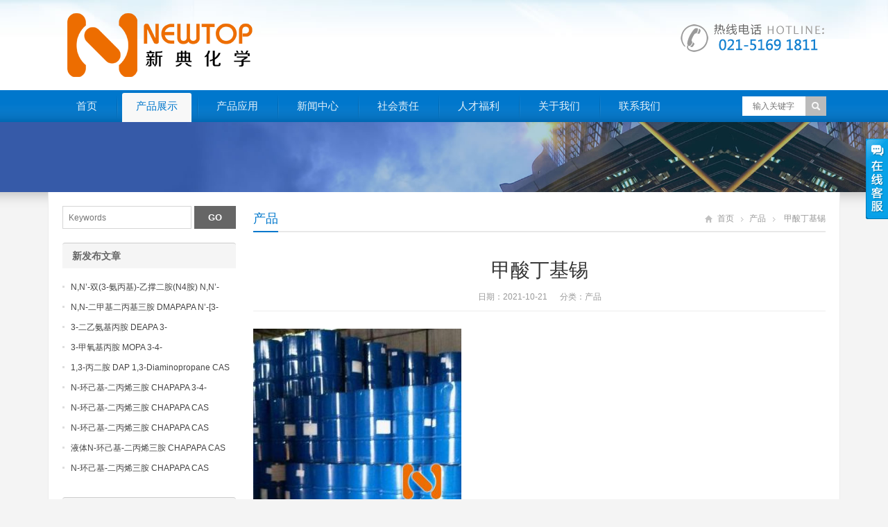

--- FILE ---
content_type: text/html; charset=UTF-8
request_url: https://www.51dmea.cn/archives/3333
body_size: 8259
content:
<!DOCTYPE html>
<html lang="zh-CN">
<head>
<meta name="baidu-site-verification" content="wwWnxI81gx" />
<meta charset="UTF-8" />
<meta name="viewport" content="width=device-width,initial-scale=1.0">
<title>甲酸丁基锡  -  新典化学材料（上海）有限公司</title>
<meta name="keywords" content="甲酸丁基锡" />
<meta name="description" content="					
二甲酸二丁基锡，甲酸二丁基锡，甲酸丁基锡
概述：
品名：二甲酸二丁基锡
中文名称:二甲酸二丁基锡
中文同义词:二甲酸二丁基锡，甲酸二丁基锡，甲酸丁基锡
&nbsp;
用途：
用于合成材料的催化剂
&nbsp;
储运：
常温，避光，通风干燥处，密封保..." />
<link rel="shortcut icon" href="https://www.51dmea.cn/wp-content/themes/WPGroup/favicon.ico" />
<link rel="alternate" type="application/rss+xml" title="新典化学材料（上海）有限公司 RSS Feed" href="https://www.51dmea.cn/feed" />
<link rel="pingback" href="https://www.51dmea.cn/xmlrpc.php" />
<link rel="stylesheet" href="https://www.51dmea.cn/wp-content/themes/WPGroup/style.css" type="text/css" media="screen" />
<script type="text/javascript" src="https://www.51dmea.cn/wp-content/themes/WPGroup/js/jquery-1.8.2.min.js"></script>
<script type="text/javascript" src="https://www.51dmea.cn/wp-content/themes/WPGroup/js/jquery.bxslider.min.js"></script>
<script type="text/javascript" src="https://www.51dmea.cn/wp-content/themes/WPGroup/js/cloud-zoom.1.0.2.min.js"></script>
<script type="text/javascript" src="https://www.51dmea.cn/wp-content/themes/WPGroup/js/accordion.js"></script>
<script type="text/javascript" src="https://www.51dmea.cn/wp-content/themes/WPGroup/js/wpyou.js"></script>
<script type="text/javascript" src="https://www.51dmea.cn/wp-content/themes/WPGroup/js/wow.min.js"></script>
<script type="text/javascript">new WOW().init();</script>
<!--[if lt IE 9]>
<script type="text/javascript" src="https://www.51dmea.cn/wp-content/themes/WPGroup/js/respond.js"></script>
<script type="text/javascript" src="https://www.51dmea.cn/wp-content/themes/WPGroup/js/html5.js"></script>
<![endif]-->
<meta name='robots' content='max-image-preview:large' />
<link rel="alternate" type="application/rss+xml" title="新典化学材料（上海）有限公司 &raquo; 甲酸丁基锡评论Feed" href="https://www.51dmea.cn/archives/3333/feed" />
<script type="text/javascript">
window._wpemojiSettings = {"baseUrl":"https:\/\/s.w.org\/images\/core\/emoji\/14.0.0\/72x72\/","ext":".png","svgUrl":"https:\/\/s.w.org\/images\/core\/emoji\/14.0.0\/svg\/","svgExt":".svg","source":{"concatemoji":"https:\/\/www.51dmea.cn\/wp-includes\/js\/wp-emoji-release.min.js?ver=6.1.9"}};
/*! This file is auto-generated */
!function(e,a,t){var n,r,o,i=a.createElement("canvas"),p=i.getContext&&i.getContext("2d");function s(e,t){var a=String.fromCharCode,e=(p.clearRect(0,0,i.width,i.height),p.fillText(a.apply(this,e),0,0),i.toDataURL());return p.clearRect(0,0,i.width,i.height),p.fillText(a.apply(this,t),0,0),e===i.toDataURL()}function c(e){var t=a.createElement("script");t.src=e,t.defer=t.type="text/javascript",a.getElementsByTagName("head")[0].appendChild(t)}for(o=Array("flag","emoji"),t.supports={everything:!0,everythingExceptFlag:!0},r=0;r<o.length;r++)t.supports[o[r]]=function(e){if(p&&p.fillText)switch(p.textBaseline="top",p.font="600 32px Arial",e){case"flag":return s([127987,65039,8205,9895,65039],[127987,65039,8203,9895,65039])?!1:!s([55356,56826,55356,56819],[55356,56826,8203,55356,56819])&&!s([55356,57332,56128,56423,56128,56418,56128,56421,56128,56430,56128,56423,56128,56447],[55356,57332,8203,56128,56423,8203,56128,56418,8203,56128,56421,8203,56128,56430,8203,56128,56423,8203,56128,56447]);case"emoji":return!s([129777,127995,8205,129778,127999],[129777,127995,8203,129778,127999])}return!1}(o[r]),t.supports.everything=t.supports.everything&&t.supports[o[r]],"flag"!==o[r]&&(t.supports.everythingExceptFlag=t.supports.everythingExceptFlag&&t.supports[o[r]]);t.supports.everythingExceptFlag=t.supports.everythingExceptFlag&&!t.supports.flag,t.DOMReady=!1,t.readyCallback=function(){t.DOMReady=!0},t.supports.everything||(n=function(){t.readyCallback()},a.addEventListener?(a.addEventListener("DOMContentLoaded",n,!1),e.addEventListener("load",n,!1)):(e.attachEvent("onload",n),a.attachEvent("onreadystatechange",function(){"complete"===a.readyState&&t.readyCallback()})),(e=t.source||{}).concatemoji?c(e.concatemoji):e.wpemoji&&e.twemoji&&(c(e.twemoji),c(e.wpemoji)))}(window,document,window._wpemojiSettings);
</script>
<style type="text/css">
img.wp-smiley,
img.emoji {
	display: inline !important;
	border: none !important;
	box-shadow: none !important;
	height: 1em !important;
	width: 1em !important;
	margin: 0 0.07em !important;
	vertical-align: -0.1em !important;
	background: none !important;
	padding: 0 !important;
}
</style>
	<link rel='stylesheet' id='wp-block-library-css' href='https://www.51dmea.cn/wp-includes/css/dist/block-library/style.min.css?ver=6.1.9' type='text/css' media='all' />
<link rel='stylesheet' id='classic-theme-styles-css' href='https://www.51dmea.cn/wp-includes/css/classic-themes.min.css?ver=1' type='text/css' media='all' />
<style id='global-styles-inline-css' type='text/css'>
body{--wp--preset--color--black: #000000;--wp--preset--color--cyan-bluish-gray: #abb8c3;--wp--preset--color--white: #ffffff;--wp--preset--color--pale-pink: #f78da7;--wp--preset--color--vivid-red: #cf2e2e;--wp--preset--color--luminous-vivid-orange: #ff6900;--wp--preset--color--luminous-vivid-amber: #fcb900;--wp--preset--color--light-green-cyan: #7bdcb5;--wp--preset--color--vivid-green-cyan: #00d084;--wp--preset--color--pale-cyan-blue: #8ed1fc;--wp--preset--color--vivid-cyan-blue: #0693e3;--wp--preset--color--vivid-purple: #9b51e0;--wp--preset--gradient--vivid-cyan-blue-to-vivid-purple: linear-gradient(135deg,rgba(6,147,227,1) 0%,rgb(155,81,224) 100%);--wp--preset--gradient--light-green-cyan-to-vivid-green-cyan: linear-gradient(135deg,rgb(122,220,180) 0%,rgb(0,208,130) 100%);--wp--preset--gradient--luminous-vivid-amber-to-luminous-vivid-orange: linear-gradient(135deg,rgba(252,185,0,1) 0%,rgba(255,105,0,1) 100%);--wp--preset--gradient--luminous-vivid-orange-to-vivid-red: linear-gradient(135deg,rgba(255,105,0,1) 0%,rgb(207,46,46) 100%);--wp--preset--gradient--very-light-gray-to-cyan-bluish-gray: linear-gradient(135deg,rgb(238,238,238) 0%,rgb(169,184,195) 100%);--wp--preset--gradient--cool-to-warm-spectrum: linear-gradient(135deg,rgb(74,234,220) 0%,rgb(151,120,209) 20%,rgb(207,42,186) 40%,rgb(238,44,130) 60%,rgb(251,105,98) 80%,rgb(254,248,76) 100%);--wp--preset--gradient--blush-light-purple: linear-gradient(135deg,rgb(255,206,236) 0%,rgb(152,150,240) 100%);--wp--preset--gradient--blush-bordeaux: linear-gradient(135deg,rgb(254,205,165) 0%,rgb(254,45,45) 50%,rgb(107,0,62) 100%);--wp--preset--gradient--luminous-dusk: linear-gradient(135deg,rgb(255,203,112) 0%,rgb(199,81,192) 50%,rgb(65,88,208) 100%);--wp--preset--gradient--pale-ocean: linear-gradient(135deg,rgb(255,245,203) 0%,rgb(182,227,212) 50%,rgb(51,167,181) 100%);--wp--preset--gradient--electric-grass: linear-gradient(135deg,rgb(202,248,128) 0%,rgb(113,206,126) 100%);--wp--preset--gradient--midnight: linear-gradient(135deg,rgb(2,3,129) 0%,rgb(40,116,252) 100%);--wp--preset--duotone--dark-grayscale: url('#wp-duotone-dark-grayscale');--wp--preset--duotone--grayscale: url('#wp-duotone-grayscale');--wp--preset--duotone--purple-yellow: url('#wp-duotone-purple-yellow');--wp--preset--duotone--blue-red: url('#wp-duotone-blue-red');--wp--preset--duotone--midnight: url('#wp-duotone-midnight');--wp--preset--duotone--magenta-yellow: url('#wp-duotone-magenta-yellow');--wp--preset--duotone--purple-green: url('#wp-duotone-purple-green');--wp--preset--duotone--blue-orange: url('#wp-duotone-blue-orange');--wp--preset--font-size--small: 13px;--wp--preset--font-size--medium: 20px;--wp--preset--font-size--large: 36px;--wp--preset--font-size--x-large: 42px;--wp--preset--spacing--20: 0.44rem;--wp--preset--spacing--30: 0.67rem;--wp--preset--spacing--40: 1rem;--wp--preset--spacing--50: 1.5rem;--wp--preset--spacing--60: 2.25rem;--wp--preset--spacing--70: 3.38rem;--wp--preset--spacing--80: 5.06rem;}:where(.is-layout-flex){gap: 0.5em;}body .is-layout-flow > .alignleft{float: left;margin-inline-start: 0;margin-inline-end: 2em;}body .is-layout-flow > .alignright{float: right;margin-inline-start: 2em;margin-inline-end: 0;}body .is-layout-flow > .aligncenter{margin-left: auto !important;margin-right: auto !important;}body .is-layout-constrained > .alignleft{float: left;margin-inline-start: 0;margin-inline-end: 2em;}body .is-layout-constrained > .alignright{float: right;margin-inline-start: 2em;margin-inline-end: 0;}body .is-layout-constrained > .aligncenter{margin-left: auto !important;margin-right: auto !important;}body .is-layout-constrained > :where(:not(.alignleft):not(.alignright):not(.alignfull)){max-width: var(--wp--style--global--content-size);margin-left: auto !important;margin-right: auto !important;}body .is-layout-constrained > .alignwide{max-width: var(--wp--style--global--wide-size);}body .is-layout-flex{display: flex;}body .is-layout-flex{flex-wrap: wrap;align-items: center;}body .is-layout-flex > *{margin: 0;}:where(.wp-block-columns.is-layout-flex){gap: 2em;}.has-black-color{color: var(--wp--preset--color--black) !important;}.has-cyan-bluish-gray-color{color: var(--wp--preset--color--cyan-bluish-gray) !important;}.has-white-color{color: var(--wp--preset--color--white) !important;}.has-pale-pink-color{color: var(--wp--preset--color--pale-pink) !important;}.has-vivid-red-color{color: var(--wp--preset--color--vivid-red) !important;}.has-luminous-vivid-orange-color{color: var(--wp--preset--color--luminous-vivid-orange) !important;}.has-luminous-vivid-amber-color{color: var(--wp--preset--color--luminous-vivid-amber) !important;}.has-light-green-cyan-color{color: var(--wp--preset--color--light-green-cyan) !important;}.has-vivid-green-cyan-color{color: var(--wp--preset--color--vivid-green-cyan) !important;}.has-pale-cyan-blue-color{color: var(--wp--preset--color--pale-cyan-blue) !important;}.has-vivid-cyan-blue-color{color: var(--wp--preset--color--vivid-cyan-blue) !important;}.has-vivid-purple-color{color: var(--wp--preset--color--vivid-purple) !important;}.has-black-background-color{background-color: var(--wp--preset--color--black) !important;}.has-cyan-bluish-gray-background-color{background-color: var(--wp--preset--color--cyan-bluish-gray) !important;}.has-white-background-color{background-color: var(--wp--preset--color--white) !important;}.has-pale-pink-background-color{background-color: var(--wp--preset--color--pale-pink) !important;}.has-vivid-red-background-color{background-color: var(--wp--preset--color--vivid-red) !important;}.has-luminous-vivid-orange-background-color{background-color: var(--wp--preset--color--luminous-vivid-orange) !important;}.has-luminous-vivid-amber-background-color{background-color: var(--wp--preset--color--luminous-vivid-amber) !important;}.has-light-green-cyan-background-color{background-color: var(--wp--preset--color--light-green-cyan) !important;}.has-vivid-green-cyan-background-color{background-color: var(--wp--preset--color--vivid-green-cyan) !important;}.has-pale-cyan-blue-background-color{background-color: var(--wp--preset--color--pale-cyan-blue) !important;}.has-vivid-cyan-blue-background-color{background-color: var(--wp--preset--color--vivid-cyan-blue) !important;}.has-vivid-purple-background-color{background-color: var(--wp--preset--color--vivid-purple) !important;}.has-black-border-color{border-color: var(--wp--preset--color--black) !important;}.has-cyan-bluish-gray-border-color{border-color: var(--wp--preset--color--cyan-bluish-gray) !important;}.has-white-border-color{border-color: var(--wp--preset--color--white) !important;}.has-pale-pink-border-color{border-color: var(--wp--preset--color--pale-pink) !important;}.has-vivid-red-border-color{border-color: var(--wp--preset--color--vivid-red) !important;}.has-luminous-vivid-orange-border-color{border-color: var(--wp--preset--color--luminous-vivid-orange) !important;}.has-luminous-vivid-amber-border-color{border-color: var(--wp--preset--color--luminous-vivid-amber) !important;}.has-light-green-cyan-border-color{border-color: var(--wp--preset--color--light-green-cyan) !important;}.has-vivid-green-cyan-border-color{border-color: var(--wp--preset--color--vivid-green-cyan) !important;}.has-pale-cyan-blue-border-color{border-color: var(--wp--preset--color--pale-cyan-blue) !important;}.has-vivid-cyan-blue-border-color{border-color: var(--wp--preset--color--vivid-cyan-blue) !important;}.has-vivid-purple-border-color{border-color: var(--wp--preset--color--vivid-purple) !important;}.has-vivid-cyan-blue-to-vivid-purple-gradient-background{background: var(--wp--preset--gradient--vivid-cyan-blue-to-vivid-purple) !important;}.has-light-green-cyan-to-vivid-green-cyan-gradient-background{background: var(--wp--preset--gradient--light-green-cyan-to-vivid-green-cyan) !important;}.has-luminous-vivid-amber-to-luminous-vivid-orange-gradient-background{background: var(--wp--preset--gradient--luminous-vivid-amber-to-luminous-vivid-orange) !important;}.has-luminous-vivid-orange-to-vivid-red-gradient-background{background: var(--wp--preset--gradient--luminous-vivid-orange-to-vivid-red) !important;}.has-very-light-gray-to-cyan-bluish-gray-gradient-background{background: var(--wp--preset--gradient--very-light-gray-to-cyan-bluish-gray) !important;}.has-cool-to-warm-spectrum-gradient-background{background: var(--wp--preset--gradient--cool-to-warm-spectrum) !important;}.has-blush-light-purple-gradient-background{background: var(--wp--preset--gradient--blush-light-purple) !important;}.has-blush-bordeaux-gradient-background{background: var(--wp--preset--gradient--blush-bordeaux) !important;}.has-luminous-dusk-gradient-background{background: var(--wp--preset--gradient--luminous-dusk) !important;}.has-pale-ocean-gradient-background{background: var(--wp--preset--gradient--pale-ocean) !important;}.has-electric-grass-gradient-background{background: var(--wp--preset--gradient--electric-grass) !important;}.has-midnight-gradient-background{background: var(--wp--preset--gradient--midnight) !important;}.has-small-font-size{font-size: var(--wp--preset--font-size--small) !important;}.has-medium-font-size{font-size: var(--wp--preset--font-size--medium) !important;}.has-large-font-size{font-size: var(--wp--preset--font-size--large) !important;}.has-x-large-font-size{font-size: var(--wp--preset--font-size--x-large) !important;}
.wp-block-navigation a:where(:not(.wp-element-button)){color: inherit;}
:where(.wp-block-columns.is-layout-flex){gap: 2em;}
.wp-block-pullquote{font-size: 1.5em;line-height: 1.6;}
</style>
<link rel="https://api.w.org/" href="https://www.51dmea.cn/wp-json/" /><link rel="alternate" type="application/json" href="https://www.51dmea.cn/wp-json/wp/v2/posts/3333" /><link rel="EditURI" type="application/rsd+xml" title="RSD" href="https://www.51dmea.cn/xmlrpc.php?rsd" />
<link rel="wlwmanifest" type="application/wlwmanifest+xml" href="https://www.51dmea.cn/wp-includes/wlwmanifest.xml" />
<meta name="generator" content="WordPress 6.1.9" />
<link rel="canonical" href="https://www.51dmea.cn/archives/3333" />
<link rel='shortlink' href='https://www.51dmea.cn/?p=3333' />
<link rel="alternate" type="application/json+oembed" href="https://www.51dmea.cn/wp-json/oembed/1.0/embed?url=https%3A%2F%2Fwww.51dmea.cn%2Farchives%2F3333" />
<link rel="alternate" type="text/xml+oembed" href="https://www.51dmea.cn/wp-json/oembed/1.0/embed?url=https%3A%2F%2Fwww.51dmea.cn%2Farchives%2F3333&#038;format=xml" />
<link rel="icon" href="https://www.51dmea.cn/wp-content/uploads/2016/06/favicon.png" sizes="32x32" />
<link rel="icon" href="https://www.51dmea.cn/wp-content/uploads/2016/06/favicon.png" sizes="192x192" />
<link rel="apple-touch-icon" href="https://www.51dmea.cn/wp-content/uploads/2016/06/favicon.png" />
<meta name="msapplication-TileImage" content="https://www.51dmea.cn/wp-content/uploads/2016/06/favicon.png" />
</head>
<body class="custom-background">
<!-- Header begin -->
<header class="header"><div class="inner">
    <!-- Logo begin -->
	        <div class="logo fadeInLeft wow"><a href="https://www.51dmea.cn/" rel="首页"><img src="https://www.51dmea.cn/wp-content/themes/WPGroup/images/logo.png" alt="新典化学材料（上海）有限公司"></a></div>
            	<div class="rtbox"><img src="https://www.51dmea.cn/wp-content/themes/WPGroup/images/hotline.gif" alt="热线电话"></div>
        <div id="mobile-nav">
        <a id="mobile-so"><i class="up-arrow"></i></a>
        <a id="mobile-menu"><i class="up-arrow"></i></a>
    </div>
</div>
</header>
<!-- Header end -->
<!-- MainMenu begin -->
<div class="nav-box"><div class="nav-container"><div class="inner navbar">
    <nav class="inner main-menu">
    	<ul id="menu-%e8%8f%9c%e5%8d%951" class="navi"><li id="menu-item-23" class="menu-item menu-item-type-custom menu-item-object-custom menu-item-home menu-item-23"><a href="http://www.51dmea.cn">首页</a></li>
<li id="menu-item-27" class="menu-item menu-item-type-taxonomy menu-item-object-category current-post-ancestor current-menu-parent current-post-parent menu-item-27"><a href="https://www.51dmea.cn/archives/category/product">产品展示</a></li>
<li id="menu-item-28" class="menu-item menu-item-type-taxonomy menu-item-object-category menu-item-28"><a href="https://www.51dmea.cn/archives/category/application">产品应用</a></li>
<li id="menu-item-29" class="menu-item menu-item-type-taxonomy menu-item-object-category menu-item-29"><a href="https://www.51dmea.cn/archives/category/news">新闻中心</a></li>
<li id="menu-item-36" class="menu-item menu-item-type-post_type menu-item-object-page menu-item-36"><a href="https://www.51dmea.cn/responsibility">社会责任</a></li>
<li id="menu-item-35" class="menu-item menu-item-type-post_type menu-item-object-page menu-item-35"><a href="https://www.51dmea.cn/renc">人才福利</a></li>
<li id="menu-item-24" class="menu-item menu-item-type-post_type menu-item-object-page menu-item-24"><a href="https://www.51dmea.cn/about">关于我们</a></li>
<li id="menu-item-25" class="menu-item menu-item-type-post_type menu-item-object-page menu-item-25"><a href="https://www.51dmea.cn/contact">联系我们</a></li>
</ul>    </nav>
    <div class="toggle-search">
        <a class="btn-search"></a>
        <div class="search-box">
        <form method="get" id="searchform" action="https://www.51dmea.cn/">
           <input type="text" placeholder="输入关键字" name="s" id="ls" class="searchInput" x-webkit-speech />
           <input type="submit" id="searchsubmit" title="搜索" value="搜索"/>
        </form>
        </div>
    </div>
</div></div></div>
<!-- MainMenu end -->
<!-- Banner begin -->
<div class="banner">
    		<img src="https://www.51dmea.cn/wp-content/themes/WPGroup/images/default-banner.jpg" alt="产品" />
		</div><div class="banner-shadow"></div><!-- Banner end -->
<!-- Container begin -->
<div class="inner container">    <!-- Content Begin-->
    <div class="column-fluid"><div class="content">
        <!-- CurrentPage begin -->
        <div class="cur-title">
<b>
	<a href="https://www.51dmea.cn/archives/category/product" rel="category tag">产品</a></b>
<div class="breadcrumb"><a id="hp" href="https://www.51dmea.cn">首页</a> <i>&nbsp;</i><a href="https://www.51dmea.cn/archives/category/product">产品</a> <i>&nbsp;</i><span class="current">甲酸丁基锡</span></div>
</div>        <!-- CurrentPage end -->
        <!-- Post begin -->
		                        <article class="post">
                <h1 class="post-title">甲酸丁基锡</h1>
                <p class="postmeta">
                    日期：2021-10-21 &nbsp;&nbsp;&nbsp;&nbsp; 分类：<a href="https://www.51dmea.cn/archives/category/product" rel="category tag">产品</a>                 </p>
                <div class="entry">
					<p>					<img decoding="async" class="alignnone size-full wp-image-3332" src="https://www.51dmea.cn/wp-content/uploads/2021/10/newtop5-8-300x300.jpg" width="300" height="300" alt="" /></p>
<p class="wp-caption-text"><span style="font-size: 14pt">二甲酸二丁基锡，甲酸二丁基锡，甲酸丁基锡</span></p>
<p><span style="font-size: 14pt"><strong>概述：</strong></span></p>
<p><span style="font-size: 14pt"><strong>品名：</strong>二甲酸二丁基锡</span></p>
<p><span style="font-size: 14pt">中文名称:二甲酸二丁基锡</span></p>
<p><span style="font-size: 14pt">中文同义词:二甲酸二丁基锡，甲酸二丁基锡，甲酸丁基锡</span></p>
<p>&nbsp;</p>
<p><span style="font-size: 14pt"><strong>用途：</strong></span></p>
<p><span style="font-size: 14pt">用于合成材料的催化剂</span></p>
<p>&nbsp;</p>
<p><span style="font-size: 14pt"><strong>储运：</strong></span></p>
<p><span style="font-size: 14pt">常温，避光，通风干燥处，密封保存</span></p>
<p><span style="font-size: 14pt">存放在密封容器内，并放在阴凉，干燥处。储存的地方必须上锁，钥匙必须交给技术专家和他们的助手保管。储存的地方必须远离氧化剂，远离水源。</span></p>
<p><span style="font-size: 14pt">通用塑料及喷塑铁桶或玻璃容器包装，按普通化学品管理规定运输。</span></p>
<p>&nbsp;</p>
<p><span style="font-size: 14pt"><strong>包装：</strong></span></p>
<p><span style="font-size: 14pt">包装：宜用玻璃容器、塑料容器、耐氯腐蚀的金属器皿盛装，密封保存。储存在阴凉、干燥的地方，保持容器密封，避免与氧化物接触。不要吸入粉尘， 避免皮肤和黏膜接触。工作场所禁止吸烟、进食和饮水。工作后，淋浴更衣。单独存放被污染的衣服，洗后再用。保持良好的卫生习惯。</span></p>
					                </div>
        		<!-- Share begin -->
                <div class="meta-btm">
                    标签：<a href="https://www.51dmea.cn/archives/tag/%e7%94%b2%e9%85%b8%e4%b8%81%e5%9f%ba%e9%94%a1" rel="tag">甲酸丁基锡</a>                    <div class="share"><span>分享：</span>
    <div class="bdsharebuttonbox"><a href="#" class="bds_tsina" data-cmd="tsina" title="分享到新浪微博"></a><a href="#" class="bds_weixin" data-cmd="weixin" title="分享到微信"></a><a href="#" class="bds_qzone" data-cmd="qzone" title="分享到QQ空间"></a><a href="#" class="bds_renren" data-cmd="renren" title="分享到人人网"></a><a href="#" class="bds_sqq" data-cmd="sqq" title="分享到QQ好友"></a><a href="#" class="bds_bdhome" data-cmd="bdhome" title="分享到百度新首页"></a><a href="#" class="bds_fbook" data-cmd="fbook" title="分享到Facebook"></a><a href="#" class="bds_twi" data-cmd="twi" title="分享到Twitter"></a><a href="#" class="bds_linkedin" data-cmd="linkedin" title="分享到linkedin"></a></div>
<script>window._bd_share_config={"common":{"bdSnsKey":{},"bdText":"","bdMini":"2","bdMiniList":false,"bdPic":"","bdStyle":"0","bdSize":"16"},"share":{}};with(document)0[(getElementsByTagName('head')[0]||body).appendChild(createElement('script')).src='http://bdimg.share.baidu.com/static/api/js/share.js?v=89860593.js?cdnversion='+~(-new Date()/36e5)];</script>
</div>                </div>
                <!-- Share end -->
                <div class="clearfix"></div>
                <!-- PostPrevNext begin -->
                <div class="post-prev-next">
					<strong>上一篇</strong>： <a href="https://www.51dmea.cn/archives/3331" rel="prev">二乳酸二丁基锡</a><br />
					<strong>下一篇</strong>： <a href="https://www.51dmea.cn/archives/3335" rel="next">甲酸二丁基锡</a>                </div>
                <!-- PostPrevNext end -->
                <!-- Related begin -->
                <div class="related">
				<h2><b>相关文章</b></h2>
                	<ul class="post-list">
        </ul>
                </div>
                <!-- Related end -->
            </article>
                            <!-- Post end -->
    </div></div>
    <!-- Content end-->
    <!-- Sidebar Begin-->
    <aside class="sidebar">
    <!-- Widgets begin -->
    <ul>
    	        	                    	<li id="search-2" class="widget widget_search"><form method="get" id="searchform" action="https://www.51dmea.cn/">
    <input class="searchInput" type="text" placeholder="Keywords" name="s" />
    <input class="searchBtn" type="submit" title="Search" value="GO">
</form></li>
<li id="recentposts-2" class="widget wpyou_widget_RecentPosts"><h3><span>新发布文章</span></h3>    <ul>
		            <li><a href="https://www.51dmea.cn/archives/21559" title="N,N&#8217;-双(3-氨丙基)-乙撑二胺(N4胺) N,N&#8217;-Bis(3-aminopropyl)-ethylenediamine CAS No10563-26-5">N,N&#8217;-双(3-氨丙基)-乙撑二胺(N4胺) N,N&#8217;-Bis(3-aminopropyl)-ethylenediamine CAS No10563-26-5</a></li>
                     <li><a href="https://www.51dmea.cn/archives/21558" title="N,N-二甲基二丙基三胺 DMAPAPA N&#8217;-[3-(dimethylamino)propyllpropane-1,3-diamine CAS No10563-29-8">N,N-二甲基二丙基三胺 DMAPAPA N&#8217;-[3-(dimethylamino)propyllpropane-1,3-diamine CAS No10563-29-8</a></li>
                     <li><a href="https://www.51dmea.cn/archives/21557" title="3-二乙氨基丙胺 DEAPA 3-(Diethylamino)propylamine CAS No 104-78-9">3-二乙氨基丙胺 DEAPA 3-(Diethylamino)propylamine CAS No 104-78-9</a></li>
                     <li><a href="https://www.51dmea.cn/archives/21556" title="3-甲氧基丙胺 MOPA 3-4-Methoxypropylamine CAS No 5332-73-0">3-甲氧基丙胺 MOPA 3-4-Methoxypropylamine CAS No 5332-73-0</a></li>
                     <li><a href="https://www.51dmea.cn/archives/21555" title="1,3-丙二胺 DAP 1,3-Diaminopropane CAS No 109-76-2">1,3-丙二胺 DAP 1,3-Diaminopropane CAS No 109-76-2</a></li>
                     <li><a href="https://www.51dmea.cn/archives/21554" title="N-环己基-二丙烯三胺 CHAPAPA 3-4-Methoxypropylamine CAS No:5332-73-0">N-环己基-二丙烯三胺 CHAPAPA 3-4-Methoxypropylamine CAS No:5332-73-0</a></li>
                     <li><a href="https://www.51dmea.cn/archives/21553" title="N-环己基-二丙烯三胺 CHAPAPA CAS No:5332-73-0，高性能环氧树脂固化剂及特种胺类中间体">N-环己基-二丙烯三胺 CHAPAPA CAS No:5332-73-0，高性能环氧树脂固化剂及特种胺类中间体</a></li>
                     <li><a href="https://www.51dmea.cn/archives/21552" title="N-环己基-二丙烯三胺 CHAPAPA CAS No:5332-73-0，适用于对固化速度和韧性有严格要求的环氧体系">N-环己基-二丙烯三胺 CHAPAPA CAS No:5332-73-0，适用于对固化速度和韧性有严格要求的环氧体系</a></li>
                     <li><a href="https://www.51dmea.cn/archives/21551" title="液体N-环己基-二丙烯三胺 CHAPAPA CAS No:5332-73-0，易于与环氧树脂混合，提供良好的操作宽容度">液体N-环己基-二丙烯三胺 CHAPAPA CAS No:5332-73-0，易于与环氧树脂混合，提供良好的操作宽容度</a></li>
                     <li><a href="https://www.51dmea.cn/archives/21550" title="N-环己基-二丙烯三胺 CHAPAPA CAS No:5332-73-0，确保环氧固化材料具有优异的抗冲击和耐疲劳性能">N-环己基-二丙烯三胺 CHAPAPA CAS No:5332-73-0，确保环氧固化材料具有优异的抗冲击和耐疲劳性能</a></li>
             </ul>
</li>
<li id="specialcatposts-2" class="widget wpyou_widget_SpecialCatPosts">	<h3><a href="https://www.51dmea.cn/archives/category/application" title="应用">应用</a></h3>
    <ul>
		            <li><a href="https://www.51dmea.cn/archives/5080" title="粘结力改善助剂nt add as3228.pdf">粘结力改善助剂nt add as3228.pdf</a></li>
                     <li><a href="https://www.51dmea.cn/archives/1234" title="低游离度tdi三聚体的合成">低游离度tdi三聚体的合成</a></li>
                     <li><a href="https://www.51dmea.cn/archives/418" title="cas 63469-23-8">cas 63469-23-8</a></li>
                     <li><a href="https://www.51dmea.cn/archives/398" title="催化剂pc-41/15875-13-5/三嗪催化剂">催化剂pc-41/15875-13-5/三嗪催化剂</a></li>
             </ul> 
</li>
    </ul>
    <!-- Widgets end -->
</aside>
    <!-- Sidebar end-->
       <div class="clearfix"></div>
    <!-- FriendLink begin -->
                        <!-- FriendLink end --> 

       
</div>
<!-- Container end -->
<!-- Footer begin -->
<footer class="footer">
	<!-- Footbar begin -->
    <div class="footbar"><div class="inner">
	        <div class="widget-column">
            <h3>关于我们</h3>
            <ul>
                <li><a href="/about/">关于我们</a></li>
                <li><a href="/contact/">联系我们</a></li>
                <li><a href="/renc/">加入我们</a></li>
                <li><a href="/contact/">售后服务</a></li>
        	</ul>
		</div>
        <div class="widget-column">
        	<h3>二甲基乙醇胺</h3>	
            <ul>
            <li><a href="/tegoamin-dmea/">Tegoamin DMEA</a></li>
            <li><a href="/niax-dmea/">Niax DMEA</a>
            <li><a href="/dabco-dmea/">Dabco DMEA</a></li>
            <li><a href="/jeffcat-dmea/">jeffcat dmea</a></li>
		</div>
        <div class="widget-column widget_newsletterwidget">
        	<h3>扫一扫</h3>
            <div >
            <img src="https://www.51dmea.cn/wp-content/themes/WPGroup/images/qrcode.png" style="height:125px;">
            </div>
		</div>
        <div class="widget-column">
        	<h3>联系我们</h3>	
            <div class="contact-widget">
            	<p><strong>电话</strong>: <strong>021-5169 1811</strong></p>
            	<p><strong>电话</strong>: <strong>021-5169 1822</strong></p>
            	<p><strong>传真</strong>: <strong>021-5169 1833</strong></p>
            	<p><strong>邮箱</strong>: <a href="mailto:Hunter@newtopchem.com">Hunter@newtopchem.com</a></p>
            	<p><strong>地址</strong>: 上海市宝山区淞兴西路258号1104室</p>
            	
			</div>
        </div>
        </div></div>
	<!-- Footbar end -->
    <!-- Copyright begin -->
    <div class="copyright"><div class="inner">
        <div id="cp">
        <div class="inner">
<div id="cp">
<p>CopyRight © 2025 <a href="http://www.51dmea.cn">二甲基乙醇胺</a>    沪(静)应急管危经许[2024]204800   <a href="https://beian.miit.gov.cn/" target="_blank" rel="nofollow noopener">沪ICP备16006676号-10</a>  <a href="https://beian.mps.gov.cn/" target="_blank" rel="nofollow noopener">沪公网安备31010602008763号</a></p>
</div>
</div>
        </div>
        <div id="our-sns">
            <span></span>
                                                                                            </div>
    </div></div>
    <!-- Copyright end -->
</footer>
<!-- Footer end -->
<!--[if lte IE 6]>
<script type="text/javascript" src="https://www.51dmea.cn/wp-content/themes/WPGroup/js/DD_belatedPNG.js"></script>
<script type="text/javascript">
	DD_belatedPNG.fix('.bx-wrapper .bx-prev,.bx-wrapper .bx-next,#btn-so,#search-box #searchform #searchsubmit,.banner-shadow,.row-scroll .bx-controls a');
</script>
<![endif]-->
<div class="cs-div cs-bar">
	<span id="cs-close">X</span>
	<div class="cs-inner"><a href="http://wpa.qq.com/msgrd?v=3&amp;uin=2792801294&amp;site=qq&amp;menu=yes" target="_blank" rel="noopener"><img title="点击这里给我发消息" src="http://wpa.qq.com/pa?p=2:1393147683:53" alt="点击这里给我发消息" border="0" /></a></div>
    <div class="cs-btm"></div>
</div>
<ul class="mobi-bar">
        <li class="mobi-map">
        <a href="/" target="_blank" rel="nofollow"><i>首页</i></a>
    </li>
            <li class="mobi-phone">
        <a href="tel:13918121331"><i>电话</i></a>
    </li>
            <li class="mobi-email">
    <a href="/archives/category/product"><i>产品</i></a>
    </li>
            <li class="mobi-chat">
    <a href="/contact"><i>联系</i></a>
    </li>
    </ul>
</body>
</html>